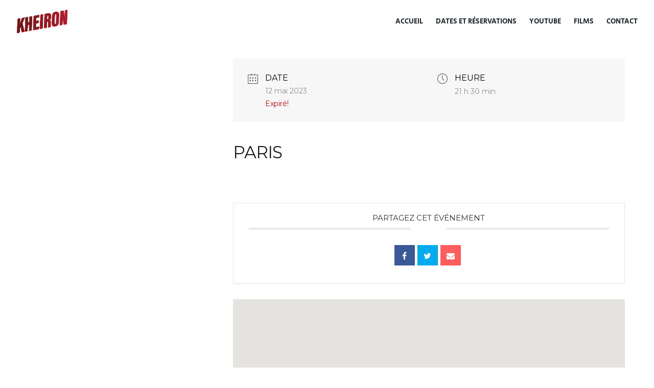

--- FILE ---
content_type: text/css
request_url: https://kheiron.fr/wp-content/themes/DiviChild/style.css?ver=4.27.5
body_size: 1700
content:
@import url("../Divi/style.css");
/*
Theme Name: Divi-child
Theme URI: http://www.elegantthemes.com/gallery/divi/
Description: Child theme for the Divi theme
Author: Elegant Themes
Author URI: http://www.elegantthemes.com
Template: Divi
Version: 1.0.0
*/

/****** GENERAL ******/
.color {
    color:#9b2528 !important;
}

h1:not(.bold), 
h2:not(.bold), 
h3:not(.bold), 
h4:not(.bold), 
h5:not(.bold), 
h6:not(.bold), 
p:not(.bold), 
span:not(.bold), 
a:not(.bold) {
	font-weight: 450 !important;
}

a {
	font-weight: bold !important;
}

html body a.white{
	color: white !important;
}

.bold{
	font-weight: bold;
}

#main-header {
	box-shadow: none !important;
}

#top-menu li.current-menu-ancestor>a, #top-menu li.current-menu-item>a, #top-menu li.current_page_item>a {
   font-weight: bold !important;
}

.et_pb_fullwidth_menu_0_tb_footer.et_pb_fullwidth_menu ul li.current-menu-item a {
   font-weight: bold !important;
}

/****** ACCUEIL ******/

#HomeGallery .et-pb-slider-arrows {
	display: none !important;
}

#HomeGallery .et-pb-controllers {
	display: none !important;
}

#HomeGallery.et_pb_gallery {
	border-radius: 10px !important;
}

#HomeGallery a {
pointer-events: none;
}
 
#HomeGallery .et_overlay {
display: none !important;
}

#HomeRoundedDivider {
	-webkit-backface-visibility: hidden;
 -moz-backface-visibility: hidden;
 -webkit-transform: translate3d(0, 0, 0);
 -moz-transform: translate3d(0, 0, 0);
}

/****** YOUTUBE ******/
#SubscribeYoutube .et_pb_code_inner div {
   text-align: center !important;
   margin-left: auto !important;
   margin-right: auto !important;
   display: block !important;
}

/****** Footer ******/
body .custom-footer-menu .et_pb_menu__wrap .mobile_menu_bar:before {
	top: 22px !important;
}

/****** CONTACT ******/

.et-pb-contact-message{
	color:white!important;
}

#CustomForm p.et_pb_contact_field {
    margin-bottom: 15px;	
}

#CustomForm .et_pb_contact p input, 
#CustomForm .et_pb_contact p textarea, 
#CustomForm .et_pb_subscribe .et_pb_contact_field input, 
#CustomForm .et_pb_subscribe .et_pb_contact_field textarea {
	padding: 10px !important;
	border-radius: 5px !important;
	background-color: rgba(255, 255, 255, 0.1) !important;
	color: white !important;
}

#CustomForm ::placeholder { 
  color: white;
  opacity: 0.8; 
}

/*.mec-marker-wrap{
	background-image: url('https://kheiron.fr/wp-content/uploads/2020/11/1.png') !important;	
	background-size: cover;
}*/
.mec-marker-wrap:after{
	content: "";
    background-image: url(https://kheiron.fr/wp-content/uploads/2020/11/1.png)!important;
    background-size: cover;
    width: 35px;
    height: 47px;
    position: absolute;
    transform: translateY(0) rotate(45deg);
    left: -4px;
    top: -8px;
}

body .gm-style div div div div{
	color:transparent!important;
	background-size: cover!important;
	
}

.mec-marker-wrap .mec-marker-pulse:after{
    box-shadow: 0 0 1px 2px #9b2528;
}

.mec-marker-wrap .mec-marker-pulse{
	background: #9b2528;
}

.mec-marker-wrap{
	background-color: transparent !important;
  border: none !important;
}

.et_contact_bottom_container {
	margin-top: 10px;
}

/****** DATES ******/
.mec-event-list-modern .event-f,
.mec-event-list-modern .event-da, 
.mec-event-list-modern .mec-event-loc-place{
	color: white !important;
}

.mec-event-list-modern .mec-event-title a {
	font-weight: bold !important;
}

.mec-event-list-modern .event-y {
	text-align: left;
  color: white;
}

.mec-event-list-modern .mec-start-time{
	color:white !important;
	font-weight: bold !important;
}

.mec-event-list-modern .mec-event-sharing{
	margin-left:0;
	padding-left: 0px;
	margin-top:5px;	
}

.mec-event-list-modern .mec-booking-button {
	border-radius: 10px !important;
}

/*.mec-event-list-modern .mec-event-sharing li:first-child{
	margin-left:79px!important;
}*/


.mec-event-list-modern .mec-event-sharing span{
	color:white;
	margin-right:10px;
	font-size:30px;
}

.mec-event-list-modern .mec-event-social-icon a i:before{
	color:white !important;
}

.mec-event-list-modern .mec-event-sharing>li i{
	border: 1px solid white;
}

.mec-event-list-modern .mec-event-sharing > li:hover a i {
	background-color: transparent !important;
}

.mec-event-list-modern .mec-event-article{
	padding-top: 10px!important;
	padding-bottom: 5px!important;
}

.mec-marker-infowindow-count {
	display: none !important;
}

.mec-marker { 
	color: transparent !important;
}

.mec-event-list-modern .mec-event-sharing {
	margin-bottom:0!important;
}

body .mec-marker-infowindow-content>.marker-event-title{
	font-weight: bold!important;
}

body .mec-marker-infowindow-content>.marker-event-date{
	font-size: 14px;
	margin-top: 5px;	
	margin-bottom: 5px;
}

.gm-style-iw.gm-style-iw-c{
	padding-top: 0px;
}

.marker-event-url {
	background-color: #9b2528;
	color: white !important;
	padding: 5px 10px !important;
	border-radius: 10px;
	margin-left: 10px !important;
	display: inline-block;
}

html body .gm-control-active.gm-fullscreen-control, html body .gm-style-mtc, html body .gm-svpc, html body .lity.lity-opened.lity-inline {
	display: none !important;	
}

body .sharing-info {
	color: white !important;
	display: block;
	margin-bottom: 0px !important;
	padding-top: 15px !important;
	margin-right: 10px;
	font-family:'Reenie Beanie',handwriting!important;
	font-size:30px;
}

body div#SubscribeYoutube div.fluid-width-video-wrapper{  
	padding-top: 0 !important;
}

/****** MEDIA MOBILE CSS ******/
@media (max-width: 980px) {
	body .mobile-empty-first-col.et_pb_row .et_pb_column:first-child {
		margin-bottom: 0 !important;
	}
	
	body .mobile-empty-first-col.et_pb_row .et_pb_column:last-child {
		margin-bottom: 0 !important;
	}
}

@media (max-width: 1400px) {
}

@media (min-width: 1400px){
}

@media (max-width: 768px) {
	.et_pb_row.et_pb_row_4.et_had_animation {
		display: flex !important;
		flex-direction: column-reverse !important;
	}
}

--- FILE ---
content_type: text/javascript
request_url: https://maps.googleapis.com/maps-api-v3/api/js/63/10a/intl/fr_ALL/log.js
body_size: 10815
content:
google.maps.__gjsload__('log', function(_){var YOa=function(a){var b=_.Via();b.Fg.has(a);return new _.Wia(()=>{performance.now()>=b.Gg&&b.reset();b.Eg.has(a)||b.Eg.set(a,_.lo());return b.Eg.get(a)})},$Oa=function(a,b,c,d,e,f,g){const h=new _.kk;ZOa.push(h);b&&_.Vj(h,"complete",b);h.eo.add("ready",h.oE,!0,void 0,void 0);f&&(h.Ng=Math.max(0,f));g&&(h.Lg=g);h.send(a,c,d,e)},aPa=function(a,b){if(b&&a in b)return a;let c=_.kJ();return c?(c=c.toLowerCase(),a=c+_.nBa(a),b===void 0||a in b?a:null):null},bPa=function(a){if(!a)return"";if(/^about:(?:blank|srcdoc)$/.test(a))return window.origin||
"";a.indexOf("blob:")===0&&(a=a.substring(5));a=a.split("#")[0].split("?")[0];a=a.toLowerCase();a.indexOf("//")==0&&(a=window.location.protocol+a);/^[\w\-]*:\/\//.test(a)||(a=window.location.href);var b=a.substring(a.indexOf("://")+3),c=b.indexOf("/");c!=-1&&(b=b.substring(0,c));c=a.substring(0,a.indexOf("://"));if(!c)throw Error("URI is missing protocol: "+a);if(c!=="http"&&c!=="https"&&c!=="chrome-extension"&&c!=="moz-extension"&&c!=="file"&&c!=="android-app"&&c!=="chrome-search"&&c!=="chrome-untrusted"&&
c!=="chrome"&&c!=="app"&&c!=="devtools")throw Error("Invalid URI scheme in origin: "+c);a="";var d=b.indexOf(":");if(d!=-1){var e=b.substring(d+1);b=b.substring(0,d);if(c==="http"&&e!=="80"||c==="https"&&e!=="443")a=":"+e}return c+"://"+b+a},cPa=function(){function a(){e[0]=1732584193;e[1]=4023233417;e[2]=2562383102;e[3]=271733878;e[4]=3285377520;p=m=0}function b(r){for(var t=g,v=0;v<64;v+=4)t[v/4]=r[v]<<24|r[v+1]<<16|r[v+2]<<8|r[v+3];for(v=16;v<80;v++)r=t[v-3]^t[v-8]^t[v-14]^t[v-16],t[v]=(r<<1|r>>>
31)&4294967295;r=e[0];var w=e[1],y=e[2],D=e[3],G=e[4];for(v=0;v<80;v++){if(v<40)if(v<20){var L=D^w&(y^D);var I=1518500249}else L=w^y^D,I=1859775393;else v<60?(L=w&y|D&(w|y),I=2400959708):(L=w^y^D,I=3395469782);L=((r<<5|r>>>27)&4294967295)+L+G+I+t[v]&4294967295;G=D;D=y;y=(w<<30|w>>>2)&4294967295;w=r;r=L}e[0]=e[0]+r&4294967295;e[1]=e[1]+w&4294967295;e[2]=e[2]+y&4294967295;e[3]=e[3]+D&4294967295;e[4]=e[4]+G&4294967295}function c(r,t){if(typeof r==="string"){r=unescape(encodeURIComponent(r));for(var v=
[],w=0,y=r.length;w<y;++w)v.push(r.charCodeAt(w));r=v}t||(t=r.length);v=0;if(m==0)for(;v+64<t;)b(r.slice(v,v+64)),v+=64,p+=64;for(;v<t;)if(f[m++]=r[v++],p++,m==64)for(m=0,b(f);v+64<t;)b(r.slice(v,v+64)),v+=64,p+=64}function d(){var r=[],t=p*8;m<56?c(h,56-m):c(h,64-(m-56));for(var v=63;v>=56;v--)f[v]=t&255,t>>>=8;b(f);for(v=t=0;v<5;v++)for(var w=24;w>=0;w-=8)r[t++]=e[v]>>w&255;return r}for(var e=[],f=[],g=[],h=[128],k=1;k<64;++k)h[k]=0;var m,p;a();return{reset:a,update:c,digest:d,zJ:function(){for(var r=
d(),t="",v=0;v<r.length;v++)t+="0123456789ABCDEF".charAt(Math.floor(r[v]/16))+"0123456789ABCDEF".charAt(r[v]%16);return t}}},ePa=function(a,b,c){var d=String(_.ra.location.href);return d&&a&&b?[b,dPa(bPa(d),a,c||null)].join(" "):null},dPa=function(a,b,c){var d=[];let e=[];if((Array.isArray(c)?2:1)==1)return e=[b,a],_.Kb(d,function(h){e.push(h)}),fPa(e.join(" "));const f=[],g=[];_.Kb(c,function(h){g.push(h.key);f.push(h.value)});c=Math.floor((new Date).getTime()/1E3);e=f.length==0?[c,b,a]:[f.join(":"),
c,b,a];_.Kb(d,function(h){e.push(h)});a=fPa(e.join(" "));a=[c,a];g.length==0||a.push(g.join(""));return a.join("_")},fPa=function(a){const b=cPa();b.update(a);return b.zJ().toLowerCase()},lP=function(){this.Eg=document||{cookie:""}},mP=function(a){a=(a.Eg.cookie||"").split(";");const b=[],c=[];let d,e;for(let f=0;f<a.length;f++)e=_.BI(a[f]),d=e.indexOf("="),d==-1?(b.push(""),c.push(e)):(b.push(e.substring(0,d)),c.push(e.substring(d+1)));return{keys:b,values:c}},gPa=function(a,b,c,d){(a=_.ra[a])||
typeof document==="undefined"||(a=(new lP).get(b));return a?ePa(a,c,d):null},hPa=function(a){var b=bPa(_.ra?.location.href);const c=[];var d;(d=_.ra.__SAPISID||_.ra.__APISID||_.ra.__3PSAPISID||_.ra.__1PSAPISID||_.ra.__OVERRIDE_SID)?d=!0:(typeof document!=="undefined"&&(d=new lP,d=d.get("SAPISID")||d.get("APISID")||d.get("__Secure-3PAPISID")||d.get("__Secure-1PAPISID")),d=!!d);if(d){var e=(d=b=b.indexOf("https:")==0||b.indexOf("chrome-extension:")==0||b.indexOf("chrome-untrusted://new-tab-page")==
0||b.indexOf("moz-extension:")==0)?_.ra.__SAPISID:_.ra.__APISID;e||typeof document==="undefined"||(e=new lP,e=e.get(d?"SAPISID":"APISID")||e.get("__Secure-3PAPISID"));(d=e?ePa(e,d?"SAPISIDHASH":"APISIDHASH",a):null)&&c.push(d);b&&((b=gPa("__1PSAPISID","__Secure-1PAPISID","SAPISID1PHASH",a))&&c.push(b),(a=gPa("__3PSAPISID","__Secure-3PAPISID","SAPISID3PHASH",a))&&c.push(a))}return c.length==0?null:c.join(" ")},iPa=function(a){return a?a.__owner?a.__owner:a.parentNode&&a.parentNode.nodeType===11?a.parentNode.host:
a.parentElement||null:null},jPa=function(a,b,c){for(c||(a=iPa(a));a&&!b(a);)a=iPa(a)},kPa=function(){},lPa=function(a){this.Fg=this.Eg=void 0;this.Gg=!1;this.Hg=window;this.Ig=a;this.Jg=kPa},pPa=function(a,b){const c=mPa++,d=Math.max(a.measure?a.measure.length:0,a.Ey?a.Ey.length:0),e={id:c,fG:a.measure,iG:a.Ey,context:b,args:[]};let f=e;return function(){var g=f.aC!==0;g&&(f=Object.assign({aC:0},e));b||(f.context=this);f.args=Array.prototype.slice.call(arguments);d>arguments.length&&f.args.push(new a.wN);
g&&(g=nP,!a.vC||oP==0||a.measure&&oP!=1||(g=(g+1)%2),nPa[g].push(f));return oPa(a.window)}},tPa=function(a,b){const c={};let d;oP=1;for(var e=0;e<a.length;++e){d=a[e];var f=d.args[d.args.length-1];f&&typeof f==="object"&&(f.now=b);if(d.fG){d.aC=1;try{d.fG.apply(d.context,d.args)}catch(g){c[e]=!0,_.Va(g)}}}oP=2;for(e=0;e<a.length;++e)if(d=a[e],(f=d.args[d.args.length-1])&&typeof f==="object"&&(f.now=b),!c[e]&&d.iG){d.aC=2;try{d.iG.apply(d.context,d.args)}catch(g){_.Va(g)}}pP>0&&b>1&&(a=b-pP,a<500&&
(qPa++,a>100&&rPa++,sPa<a&&(sPa=a)));pP=qP.size&&b>1?b:0},oPa=function(a){if(!qP.has(a)){qP.size||(rP=new _.dN);qP.add(a);const b=rP.resolve;a.requestAnimationFrame(c=>{qP.clear();const d=nPa[nP];nP=(nP+1)%2;try{tPa(d,c)}finally{oP=0,d.length=0}b()})}return rP.promise},vPa=function(a){if(uPa.has(a))return uPa.get(a);throw Error("Unrecognized EventLabel "+a+".");},wPa=function(a){const b=new Map;for(const c of Object.keys(a))b.set(a[c].jk,a[c].kk);return b},sP=function(a,b){for(let c=0;c<a.Kg.length;++c)a.Kg[c](b)},
xPa=function(a,b){a.Ig=b},tP=function(a,b){a.Eg.push(b)},APa=function(){if(!uP){var a=uP=new yPa,b=Date.now()*1E3+Math.floor(Math.random()*1E3);_.wI(a,1,b);_.Fg(uP,2,0);_.Fg(uP,3,0);zPa=0}a=new vP;a=_.fg(a,yPa,1,uP);b=++zPa;return _.wI(a,2,b)},EPa=function(a,b){var c=b.LSWHIf||null;if(c&&(c.Eg.Eg||a.Eg)&&c.Eg.Eg!=a.Eg)return null;var d;!(d=c&&c.Eg.ss&&!c.Eg.ss())&&(d=c&&c.Eg.ss&&c.Eg.ss())&&(d=b.getAttribute("jslog"),d=!(!d||_.$a(d)||d!=c.Eg.getAttribute()));if(d)return c;d=b.getAttribute("jslog");
if(!d)return null;d=BPa(a,d);if(!d||(d.Eg||a.Eg)&&d.Eg!=a.Eg)return null;a=new CPa(b,d);c&&c.Eg.Lg&&c.Hg&&(a.Hg=!0);if(c=a.Ti().getAttribute("data-ved")){a.Gg=c;if(!c||c.charAt(0)!="0"&&c.charAt(0)!="2")var e=null;else{c=c.substring(1);try{const f=DPa(c);e=_.E(f,vP,13)}catch(f){e=null}}e&&(a.Fg=e,a.Kg=e)}return b.LSWHIf=a},BPa=function(a,b){if(_.$a(b))return null;const c=b.split(";");var d=Number(c[0].trim());if(isNaN(d))return null;d=a.Gg.wE(d);for(let k=1;k<c.length;k++){var e=c[k].trim();if(!_.$a(e)){var f=
_.Wi(e);if(f.length<2)return null;e=f[0].trim();f=f[1].trim();if(_.$a(e)||_.$a(f))return null;switch(e){case wP(a,"track"):e=f.split(",");for(f=0;f<e.length;++f){var g=d,h=e[f].trim();if(a.Fg){if(!g.ix)throw Error("Method isTrackingXid should only be used when xidTagComponents_ is true.");if(!xP.has(h))throw Error("Unrecognized eventLabelXid: "+h+".");g.Qw.add(h)}else g.Qw.add(g.Hg(h))}break;case wP(a,"index"):d.Gg=Number(f);break;case wP(a,"tc"):e=f.split(",");e=e.map(Number);e=e.filter(Number.isInteger);
d.Mg=e;break;case "cid":d.Eg=f;break;case wP(a,"mutable"):f=="true"?d.Jg=!0:f=="rci"&&(d.Jg=!0,d.Lg=!0);break;default:a.Gg.Qu(d,e)}}}return d.setAttribute(b)},wP=function(a,b){if(a.Fg)if(FPa.has(b))a=FPa.get(b);else throw Error("Unrecognized PartLabel "+b+".");else a=b;return a},yP=function(a){var b=GPa;const c=_.Da(a),d=([,...f])=>b(c,f),e=([f,...g])=>a.apply(f,g);return function(...f){const g=this||_.ra;let h=HPa.get(g);h||(h={},HPa.set(g,h));return _.fBa(h,[this,...f],e,d)}},GPa=function(a,b){a=
[a];for(let c=b.length-1;c>=0;--c)a.push(typeof b[c],b[c]);return a.join("\v")},zP=function(a){_.fk.call(this);a||(a=IPa||(IPa=new _.Gl));this.Eg=a;if(this.Fg=this.nK())this.Gg=_.Tj(this.Eg.Eg,this.Fg,(0,_.Fa)(this.RH,this))},JPa=function(a,b,c){let d;const e=a.Qg,f=a.Xg[b];jPa(c,g=>{if(!_.Ba(g)||g.nodeType!=1)return!1;g=EPa(e,g);var h;if(h=g!=null)if(h=g.Eg,a.Jg){if(!h.ix)throw Error("Method isTrackingXid should only be used when xidTagComponents_ is true.");if(!xP.has(f))throw Error("Unrecognized eventLabelXid: "+
f+".");h=h.Qw.has(f)}else h=f?h.Qw.has(h.Hg(f)):h.Qw.size!=0;return h?(d=g,!0):!1},!0);return d},KPa=function(a,b,c,d){d&&xPa(b.Eg,e=>{_.fg(e,AP,15,d)});c=a.Gg.Fg(b,c);for(let e=0;e<c.length;++e)a.Ig.Uz(c[e]),a.Ig.Bq(b,c[e]),a.Eg&&a.Eg.Ep(c[e])},LPa=function(a,b){const c=[],d=a.Qg;jPa(b,e=>{if(!_.Ba(e)||e.nodeType!=1)return!1;e=EPa(d,e);e!=null&&c.push(e);return!1},!1);return c},MPa=function(a){a.forEach(()=>{})},NPa=function(a){return a.map(b=>b.Eg.Fg)},OPa=function(){this.Fg=0;this.Eg=[]},PPa=function(a,
b){if(b>=a.Eg.length)throw Error("Out of bounds exception");return a.Eg.length<50?b:(a.Fg+Number(b))%50},BP=function(a,b){return _.Ig(a,8,b)},SPa=function(a){let b=Date.now();b=Number.isFinite(b)?b.toString():void 0;if(a instanceof CP&&(!_.E(a,AP,15)||!_.E(a,AP,15).getExtension(QPa))){var c=new DP,d=new EP;let e=_.E(a,AP,15);e||(e=new AP);_.vf(d,1,b==null?b:_.ye(b));_.fg(c,EP,1,d);_.Xv(e,QPa,c);_.fg(a,AP,15,e)}a instanceof FP&&(c=new DP,d=new EP,_.vf(d,1,b==null?b:_.ye(b)),_.fg(c,EP,1,d),_.Xv(a,RPa,
c))},TPa=async function(a){var b=new CompressionStream("gzip");const c=(new Response(b.readable)).arrayBuffer();b=b.writable.getWriter();await b.write((new TextEncoder).encode(a));await b.close();return new Uint8Array(await c)},GP=function(a,b){a.Eg=b;a.timer&&a.enabled?(a.stop(),a.start()):a.timer&&a.stop()},VPa=function(a){_.hg(HP,UPa,1,a)},XPa=function(a,b=WPa){if(!IP){a=a.navigator?.userAgentData;if(!a||typeof a.getHighEntropyValues!=="function"||a.brands&&typeof a.brands.map!=="function")return Promise.reject(Error("UACH unavailable"));
VPa((a.brands||[]).map(d=>{var e=new UPa;e=_.Ig(e,1,d.brand);return _.Ig(e,2,d.version)}));typeof a.mobile==="boolean"&&_.Bg(HP,2,a.mobile);IP=a.getHighEntropyValues(b)}const c=new Set(b);return IP.then(d=>{const e=HP.clone();c.has("platform")&&_.Ig(e,3,d.platform);c.has("platformVersion")&&_.Ig(e,4,d.platformVersion);c.has("architecture")&&_.Ig(e,5,d.architecture);c.has("model")&&_.Ig(e,6,d.model);c.has("uaFullVersion")&&_.Ig(e,7,d.uaFullVersion);return e.ri()}).catch(()=>HP.ri())},YPa=function(a){return _.Kg(a,
1,1)},MP=function(a,b){_.fg(a.Eg,JP,1,b);_.pg(b,1)||YPa(b);a.ep||(b=KP(a),_.K(b,5)||_.Ig(b,5,a.locale));a.Gg&&(b=KP(a),_.E(b,LP,9)||_.fg(b,LP,9,a.Gg))},KP=function(a){var b=_.E(a.Eg,JP,1);b||(b=new JP,MP(a,b));a=b;b=_.E(a,NP,11);b||(b=new NP,_.fg(a,NP,11,b));return b},ZPa=function(a,b){a.Fg=b},aQa=function(a){const b=a.ep?void 0:window;b?XPa(b,WPa).then(c=>{a.Gg=$Pa(c??"[]");c=KP(a);_.fg(c,LP,9,a.Gg);return!0}).catch(()=>!1):Promise.resolve(!1)},OP=function(){return"https://play.google.com/log?format=json&hasfast=true"},
bQa=function(a,b){return a.gh?b?()=>{b().then(()=>{a.flush()})}:()=>{a.flush()}:()=>{}},PP=function(a){a.Mg||(a.Gg.isFinal=!0,a.Xg&&(a.Gg.Fg=3,cQa(a)),a.Tg&&(a.Gg.Fg=2,dQa(a)),a.flush(),a.Gg.isFinal=!1)},eQa=function(a){a.Lg||(a.Lg=OP());try{return(new URL(a.Lg)).toString()}catch(b){return(new URL(a.Lg,window.location.origin)).toString()}},fQa=function(a,b){a.Ig=new _.mM(b<1?1:b,3E5,.1);GP(a.Fg,a.Ig.getValue())},cQa=function(a){gQa(a,32,10,(b,c)=>{b=new URL(b);b.searchParams.set("format","json");
let d=!1;try{d=window.navigator.sendBeacon(b.toString(),c.ri())}catch{}d||(a.hh=!1);return d})},hQa=function(a,b,c=null,d=a.withCredentials){const e={},f=new URL(eQa(a));c&&(e.Authorization=c);a.pq&&(e["X-Goog-AuthUser"]=a.pq,f.searchParams.set("authuser",a.pq));e&&a.Mg&&JSON.stringify(e);return{url:f.toString(),body:b,dJ:1,Sy:e,ju:"POST",withCredentials:d,Pw:a.Pw}},dQa=function(a){gQa(a,6,5,(b,c)=>{b=new URL(b);b.searchParams.set("format","base64json");b.searchParams.set("p",_.gBa(c.ri(),3));c=b.toString();
if(c.length>15360)return!1;(new Image).src=c;return!0})},gQa=function(a,b,c,d){if(a.Eg.length!==0){var e=new URL(eQa(a));e.searchParams.delete("format");var f=a.ds();f&&e.searchParams.set("auth",f);e.searchParams.set("authuser",a.pq||"0");for(f=0;f<c&&a.Eg.length;++f){const g=a.Eg.slice(0,b),h=a.Gg.ym(g,a.Hg,a.Jg,a.Qs,a.Qg,a.Pg);if(!d(e.toString(),h)){++a.Jg;break}a.Hg=0;a.Jg=0;a.Qg=0;a.Pg=0;a.Eg=a.Eg.slice(g.length)}a.Fg.enabled&&a.Fg.stop()}},mQa=function(a){const b=_.pl(_.nl.Fg()),c=new iQa({Ds:1627,
ds:()=>null,pq:null,Ml:new jQa,rH:b,ep:!0,Gt:!1,nA:!0});c.Zg=!0;fQa(c,500);return new kQa(b,new lQa(a),c)},oQa=function(){var a=_.nl;const b=new nQa;_.Kg(b,1,0);var c=_.Km("gClearcutLoggingE2ETestId");c&&_.Ig(b,3,c);c=_.tl(a).Fg()==="internal";c=_.Bg(b,2,c);var d=_.tl(a).Fg();c=_.Ig(c,4,d);d=a.Hg();c=_.Ig(c,5,d);d=a.Ig();c=_.Ig(c,6,d);a=_.og(a,44,1)*100;a=_.Dg(c,10,a);_.Ig(a,7,document.location&&document.location.host||window.location.host);return b},pQa=function(a){if(!a)return performance.now();
[a.ez,a.qu].filter(b=>b!==void 0);if(a.ez)return a.ez;if(a.qu)try{if(!performance)return 0;const b=performance.getEntriesByType("resource");if(!b.length)return 0;const c=b.filter(d=>(new URL(d.name)).hostname.includes("google")&&d.name.includes(a.qu));return c.length===0?0:c.pop().requestStart||0}catch(b){return 0}return performance.now()},ZOa=[];_.mo.prototype.Op=_.da(14,function(){return _.qv(this).toString()});_.FB.prototype.Op=_.da(13,function(){return _.K(this,3)});
_.GB.prototype.Op=_.da(12,function(){return _.K(this,17)});_.kk.prototype.oE=_.da(4,function(){this.dispose();_.Pb(ZOa,this)});_.M.prototype.ss=_.da(2,function(){return!_.od(this)});
var IPa,qQa=_.Ph(function(a,b,c){if(_.qs)return _.ci(a,b,c);if(a.Eg!==0)return!1;_.Th(b,c,_.Pg(a.Fg,_.Zd));return!0},_.Wh,_.Aj),rQa=class extends _.M{constructor(a){super(a)}},sQa=class extends _.M{constructor(a){super(a)}},tQa=class extends _.M{constructor(a){super(a)}},yPa=class extends _.M{constructor(a){super(a)}},vP=class extends _.M{constructor(a){super(a)}},uQa=class extends _.M{constructor(a){super(a)}},FP=class extends _.M{constructor(a){super(a,233)}getVisible(){return _.pg(this,6)}setVisible(a){return _.Kg(this,
6,a)}li(a){return _.Ig(this,17,a)}ek(){return _.nv(this,17)}};_.z=lP.prototype;_.z.isEnabled=function(){if(!_.ra.navigator.cookieEnabled)return!1;if(!this.isEmpty())return!0;this.set("TESTCOOKIESENABLED","1",{dG:60});if(this.get("TESTCOOKIESENABLED")!=="1")return!1;this.remove("TESTCOOKIESENABLED");return!0};
_.z.set=function(a,b,c){let d;var e=!1;let f;if(typeof c==="object"){f=c.hR;e=c.Xy||!1;d=c.domain||void 0;var g=c.path||void 0;var h=c.dG}if(/[;=\s]/.test(a))throw Error('Invalid cookie name "'+a+'"');if(/[;\r\n]/.test(b))throw Error('Invalid cookie value "'+b+'"');h===void 0&&(h=-1);c=d?";domain="+d:"";g=g?";path="+g:"";e=e?";secure":"";h=h<0?"":h==0?";expires="+(new Date(1970,1,1)).toUTCString():";expires="+(new Date(Date.now()+h*1E3)).toUTCString();this.Eg.cookie=a+"="+b+c+g+h+e+(f!=null?";samesite="+
f:"")};_.z.get=function(a,b){const c=a+"=",d=(this.Eg.cookie||"").split(";");for(let e=0,f;e<d.length;e++){f=_.BI(d[e]);if(f.lastIndexOf(c,0)==0)return f.slice(c.length);if(f==a)return""}return b};_.z.remove=function(a,b,c){const d=this.get(a)!==void 0;this.set(a,"",{dG:0,path:b,domain:c});return d};_.z.Mq=function(){return mP(this).keys};_.z.wl=function(){return mP(this).values};_.z.isEmpty=function(){return!this.Eg.cookie};
_.z.Ij=function(){return this.Eg.cookie?(this.Eg.cookie||"").split(";").length:0};_.z.clear=function(){const a=mP(this).keys;for(let b=a.length-1;b>=0;b--)this.remove(a[b])};try{const a=window?.top??_.ra;a.U3bHHf??(a.U3bHHf=0);a.U3bHHf++}catch(a){_.ra.U3bHHf??(_.ra.U3bHHf=0),_.ra.U3bHHf++};var qPa=1;var nPa=[[],[]],nP=0,qP=new Set,rP=null,pP=0,rPa=0,sPa=0,oP=0,mPa=0;_.z=lPa.prototype;_.z.measure=function(a){this.Eg=a;return this};_.z.Ey=function(a){this.Fg=a;return this};_.z.vC=function(){this.Gg=!0;return this};_.z.window=function(a){this.Hg=a;return this};_.z.ym=function(){return pPa({measure:this.Eg,Ey:this.Fg,wN:this.Jg,window:this.Hg,vC:this.Gg},this.Ig)};var QP={ARROW_KEYS:{jk:"arrow_keys",kk:"Wxn7ub"},AUTOMATED:{jk:"automated",kk:"wjpLYc"},CLICK:{jk:"click",kk:"cOuCgd"},DRAGEND:{jk:"dragend",kk:"RlD3W"},DROP:{jk:"drop",kk:"DaY83b"},GENERIC_CLICK:{jk:"generic_click",kk:"szJgjc"},HOVER:{jk:"hover",kk:"ZmdkE"},IMPRESSION:{jk:"impression",kk:"xr6bB"},KEYBOARD_ENTER:{jk:"keyboard_enter",kk:"SYhH9d"},KEYPRESS:{jk:"keypress",kk:"Kr2w4b"},LONG_PRESS:{jk:"long_press",kk:"tfSNVb"},MOUSEOVER:{jk:"mouseover",kk:"FrfE3b"},RIGHT_CLICK:{jk:"rightclick",kk:"CYQmze"},
SCROLL:{jk:"scroll",kk:"XuHpsb"},SWIPE:{jk:"swipe",kk:"eteedb"},VIS:{jk:"vis",kk:"HkgBsf"}},uPa=wPa(QP),xP=new Map;for(const a of Object.keys(QP))xP.set(QP[a].kk,QP[a].jk);var FPa=wPa({TRACK:{jk:"track",kk:"u014N"},INDEX:{jk:"index",kk:"cQYSPc"},MUTABLE:{jk:"mutable",kk:"dYFj7e"},COMPONENT_ID:{jk:"cid",kk:"cOuyq"},TEST_CODE:{jk:"tc",kk:"DM6Eze"}});var RP=class{constructor(a,b){this.Fg=a;this.Gg=null;this.Mg=[];this.Eg=void 0;this.Lg=this.Jg=!1;this.fE=null;this.Kg=[];this.Ig=void 0;this.ix=b||!1;this.Qw=new Set}ss(){return this.Jg}setAttribute(a){this.fE=a;return this}getAttribute(){return this.fE}Hg(a){return this.ix?vPa(a):a}};RP.prototype.isMutable=RP.prototype.ss;var DPa=_.oI(uQa,_.hB);_.Fs[15872052]=_.hB;var CPa=class{constructor(a,b){this.Jg=a;this.Eg=b;this.Hg=!1;this.Kg=this.Fg=void 0;this.hidden=!0;this.Gg=this.Ig=void 0}Ti(){return this.Jg}};var lQa=class{constructor(a){this.Eg=a}Uz(a){BP(a,this.Eg.ri())}Bq(){}Qu(){}wE(){}};var SP=class{constructor(a){this.Fg=a;this.Eg=[];this.Gg=[]}};var vQa=class extends _.M{constructor(a){super(a)}};var AP=class extends _.M{constructor(a){super(a,1)}};var wQa=_.dw(187,AP,vQa);var CP=class extends _.M{constructor(a){super(a,17)}},xQa=_.aka(CP);var yQa=class extends SP{OG(a){tP(this,b=>{if(xQa(b)){const c=new AP;_.Xv(c,wQa,a);_.fg(b,AP,15,c)}})}};var TP=class extends _.M{constructor(a){super(a)}};var zQa=class extends _.M{constructor(a){super(a,7)}getTime(){return _.E(this,_.Zr,1)}getStatus(){return _.E(this,TP,6)}};var AQa=class extends _.M{constructor(a){super(a)}};var BQa=_.dw(120,AP,AQa);var CQa=class extends SP{OG(a){tP(this,b=>{if(b instanceof CP){const c=new AP;_.Xv(c,BQa,a);_.fg(b,AP,15,c)}})}};var DQa=class{constructor(){this.Eg=this.Fg=this.Hg=void 0;this.Gg=[]}};var EQa=class{Fg(){return[]}Hg(){return[]}};_.Fs[4156379]=_.yA;var zPa=0,uP=void 0;var FQa=class{constructor(a){this.Eg=a}};var GQa=class{constructor(a,b){this.Gg=a;this.Fg=b||!1;this.Eg=void 0}};var HQa=class extends _.M{constructor(a){super(a)}};var IQa=class extends _.Ij{constructor(a,b){super("visibilitychange");this.hidden=a;this.visibilityState=b}};var HPa=new WeakMap;_.Na(zP,_.fk);_.z=zP.prototype;_.z.nK=yP(function(){var a=this.vy();const b=this.Ux()!="hidden";if(a){var c;b?c=((_.kJ()||"")+"visibilitychange").toLowerCase():c="visibilitychange";a=c}else a=null;return a});_.z.Ux=yP(function(){return aPa("hidden",this.Eg.Eg)});_.z.AK=yP(function(){return aPa("visibilityState",this.Eg.Eg)});_.z.vy=function(){return!!this.Ux()};_.z.RH=function(){var a=this.vy()?this.Eg.Eg[this.AK()]:null;a=new IQa(!!this.Eg.Eg[this.Ux()],a);this.dispatchEvent(a)};
_.z.Ej=function(){_.ck(this.Gg);zP.mp.Ej.call(this)};var KQa=class extends _.Tk{constructor(a,b,c){({vx:e,OJ:d=!1}={OJ:!1,vx:void 0,qR:!1});var d,e;super();this.Og=a;this.Eg=c;this.Yg=this.Rg=void 0;this.Mg=[];this.Jg=d;this.Ig=b||new JQa;this.Qg=new GQa(this.Ig,this.Jg);this.Tg={click:3};this.Xg={click:this.Hg("generic_click")};this.gh=new zP;this.Zg=(new lPa(this)).measure(e?()=>e().then(this.Pg.bind(this)):this.Pg).vC().ym();new _.GC(this.Zg,500,this);this.Og instanceof EQa&&(this.Gg=this.Og)}jj(a,b,c){var d=this.Tg[a];if(!d)return!1;a=JPa(this,
a,b);if(!a)return!1;if(this.Gg)return KPa(this,a,new FQa(d),c),!0;c=LPa(this,a.Ti());var e=NPa(c);b=a.Eg.Gg;var f=new HQa;f=_.Kg(f,4,d);f=_.Dg(f,1,a.Eg.Fg);e=_.Pf(f,3,e,_.ne);b!=null&&_.Dg(e,2,b);b=new DQa;b.Hg=this.getMetadata(a,c);b.Fg=this.Yg;b.Eg=this.Rg;a=BP(new UP,e.ri());a=_.Pf(a,20,b.Gg,_.ne);this.Eg&&this.Eg.Ep(a);if(d!=null)for(d=new FQa(d),a=0;a<this.Mg.length;a++)this.Mg[a](d);MPa(c);return!0}log(a){this.Eg&&this.Eg.Ep(a);_.oe(_.tf(a,11,void 0,_.VFa))}getMetadata(a,b){const c=new FP;sP(a.Eg,
c);for(a=0;a<b.length;++a)sP(b[a].Eg,c);return c}Pg(){this.gh.Ux()}Hg(a){return this.Jg?vPa(a):a}};var VP=class extends _.M{constructor(a){super(a)}};var LQa=class extends _.M{constructor(a){super(a)}};var NQa=class{constructor(a){this.Eg=a;MQa++}},MQa=0;var JQa=class{constructor(){this.ix=!1}wE(a){return new RP(a,this.ix)}Qu(){}Uz(){}Bq(){}};var EP=class extends _.M{constructor(a){super(a)}};var DP=class extends _.M{constructor(a){super(a)}};var QPa=_.dw(126,AP,DP);var RPa=_.dw(618,FP,DP);_.SA[618]=[0,[0,qQa]];_.SA[273]=[-2,{},_.V];_.z=OPa.prototype;_.z.add=function(a){const b=this.Eg[this.Fg];this.Eg[this.Fg]=a;this.Fg=(this.Fg+1)%50;return b};_.z.get=function(a){a=PPa(this,a);return this.Eg[a]};_.z.set=function(a,b){a=PPa(this,a);this.Eg[a]=b};_.z.Ij=function(){return this.Eg.length};_.z.isEmpty=function(){return this.Eg.length==0};_.z.clear=function(){this.Fg=this.Eg.length=0};_.z.wl=function(){var a=this.Ij();const b=this.Ij();var c=this.Ij()-a;for(a=[];c<b;c++)a.push(this.get(c));return a};
_.z.Mq=function(){const a=[],b=this.Ij();for(let c=0;c<b;c++)a[c]=c;return a};var OQa=class extends _.M{constructor(a){super(a)}getKey(){return _.K(this,1)}getValue(){return _.K(this,2)}setValue(a){return _.Ig(this,2,a)}};var PQa=class extends _.M{constructor(a){super(a)}};var QQa=class extends _.M{constructor(a){super(a)}};var RQa=class extends _.M{constructor(a){super(a,4)}};var UP=class extends _.M{constructor(a){super(a,36)}setValue(a,b){return _.Df(this,3,OQa,a,b)}};var TQa=class extends EQa{constructor(){var a=SQa;super();this.Eg=a;this.Gg=new OPa}Fg(a,b){var c=new LQa,d=APa();_.fg(c,vP,1,d);d=new CP;if(a.Gg)_.Ig(d,11,a.Gg);else{var e=_.Dg(d,1,a.Eg.Fg);_.Dg(e,2)}e=_.Dg(d,3,b.Eg);let f=[],g=a,h=new Set;for(;g&&!h.has(g);){var k=g;var m=new FP;m=_.Dg(m,1,k.Eg.Fg);Number.isFinite(k.Eg.Gg)&&_.Dg(m,3,k.Eg.Gg);sP(k.Eg,m);f.unshift(m);h.add(g);g=g.Ig}_.hg(e,FP,14,f);e=a.Eg;e.Ig&&e.Ig(d);SPa(d);e=new VP;_.fg(e,vP,1,a.Fg);_.fg(c,vP,3,a.Fg);_.fg(c,CP,4,d);_.fg(c,VP,9,
e);this.Gg.add(new NQa(b.Eg));this.Eg("Interaction Event",c);a=new UP;c=c.ri();_.Ig(a,24,c);return[a]}Hg(a){var b=new CP,c=_.Dg(b,1,a.Fg);_.Dg(c,3,1);if(a.Eg.length>0)for(var d of a.Eg)d(b);SPa(b);d=APa();c=new LQa;_.fg(c,vP,1,d);d=new VP;_.fg(d,vP,1,void 0);_.fg(c,CP,4,b);_.fg(c,VP,9,d);this.Gg.add(new NQa(1));this.Eg("Semantic Event",c);b=new UP;_.Pf(b,20,a.Gg,_.ne);a=c.ri();_.Ig(b,24,a);return[b]}},SQa=a=>a+":"+JSON.stringify(null,null,1).replace(/"/g,"");var UQa=class{vy(a){return a<1024?!1:typeof CompressionStream!=="undefined"}};var VQa=class{constructor(a,b){this.Eg=a;this.Qh=b;this.enabled=!1;this.Fg=()=>_.Ga();this.Gg=this.Fg()}start(){this.enabled=!0;this.timer||(this.timer=setTimeout(()=>{this.tick()},this.Eg),this.Gg=this.Fg())}stop(){this.enabled=!1;this.timer&&(clearTimeout(this.timer),this.timer=void 0)}tick(){if(this.enabled){const a=Math.max(this.Fg()-this.Gg,0);a<this.Eg*.8?this.timer=setTimeout(()=>{this.tick()},this.Eg-a):(this.timer&&(clearTimeout(this.timer),this.timer=void 0),this.Qh(),this.enabled&&(this.stop(),
this.start()))}else this.timer=void 0}};var WQa=class extends _.M{constructor(a){super(a)}by(){return _.pg(this,1)}};var UPa=class extends _.M{constructor(a){super(a)}Fg(){return _.K(this,2)}};var LP=class extends _.M{constructor(a){super(a)}},$Pa=_.ni(LP);var NP=class extends _.M{constructor(a){super(a)}};var XQa=[0,_.X,-1,_.Z,_.X,-1,_.Z,_.X,-1,[0,_.Y,[0,_.X,-1],_.V,_.X,-5],[0,_.Z,_.V,_.R,-2]];var WPa=["platform","platformVersion","architecture","model","uaFullVersion"],HP=new LP,IP=null;var YQa=[0,_.X,_.Z,1,_.X,-1,_.Z,1,_.Z,1,_.zs];var ZQa=[0,_.Z,_.X,-2];var $Qa=[0,_.X,_.Z];var aRa=[0,_.X,_.Z];var bRa=[0,_.V,-3];var cRa=[0,_.Z,_.X,-1,_.zs,_.R,-1,_.X,-5,_.Y,[0,_.X,-4],-1,_.V,[0,_.V,-3],_.Z];var JP=class extends _.M{constructor(a){super(a)}};_.Fs[66321687]=[0,_.Z,1,[0,_.X,-6,_.zs,_.R],1,[0,_.X,1,_.X,-5],_.X,-1,[0,_.Z,_.X,-8],[0,_.X,-3],[0,_.X,_.Z,_.X,-2],XQa,_.zs,[0,_.X,-3,_.zs,_.R,_.X],[0,_.Z,_.X,-1],[0,_.X,-9],[0,_.X,-6,_.Z,_.X,1,_.X,_.V,_.Z,-1,_.V,_.X,-2,_.Z,_.X,_.Z,_.X],1,[0,_.Z],1,[0,_.X,-4],1,YQa,[0,[1,2,3,4,5,6],_.fA,YQa,_.fA,$Qa,_.fA,aRa,_.fA,[0,_.Z],_.fA,cRa,_.fA,ZQa],$Qa,aRa,cRa,[0,[0,_.Z,_.X,-1,_.zs,_.R,-1,_.X,-4,_.Y,[0,_.X,-4],-1,1,bRa],[0,_.Z,_.X,-1,_.zs,_.R,-1,_.X,-4,bRa]],ZQa,[0,_.X,[0,_.R,-3,_.Z],_.Z,-2,[0,_.R,-1]],4,
[0,_.X,_.Z,_.X,-1,_.zs,_.Z,_.X,-1,_.Z,_.R,-1]];var dRa=class extends _.M{constructor(a){super(a,19)}Ew(a){return _.Kg(this,2,a)}};var eRa=class{constructor(a,b=!1){this.ep=b;this.Gg=this.locale=null;this.Fg=0;this.isFinal=!1;this.Eg=new dRa;Number.isInteger(a)&&this.Eg.Ew(a);b||(this.locale=document.documentElement.getAttribute("lang"));MP(this,new JP)}Ew(a){this.Eg.Ew(a);return this}ym(a,b=0,c=0,d=null,e=0,f=0){if(!this.ep){var g=KP(this);var h=new WQa;h=_.Kg(h,1,this.Fg);h=_.Bg(h,2,this.isFinal);c=_.Dg(h,3,c>0?c:void 0);e=_.Dg(c,4,e>0?e:void 0);f=_.Dg(e,5,f>0?f:void 0).Lg();_.fg(g,WQa,10,f)}g=this.Eg.clone();f=Date.now().toString();
g=_.vf(g,4,f==null?f:_.ye(f));a=_.hg(g,UP,3,a.slice());d&&(g=new PQa,d=_.Dg(g,13,d),g=new QQa,d=_.fg(g,PQa,2,d),g=new RQa,d=_.fg(g,QQa,1,d),d=_.Kg(d,2,9),_.fg(a,RQa,18,d));b&&_.wI(a,14,b);return a}};var fRa=class extends _.M{constructor(a){super(a,8)}},gRa=_.ni(fRa);var hRa=_.dw(175237375,fRa,class extends _.M{constructor(a){super(a)}});var iQa=class extends _.Hj{constructor(a){super();this.Bi="";this.Eg=[];this.ih="";this.Tg=this.Xg=this.Mg=!1;this.oh=this.Rg=-1;this.Zg=!1;this.Og=this.Ng=null;this.Pg=this.Qg=this.Jg=this.Hg=0;this.sh=1;this.Pw=0;this.Ds=a.Ds;this.ds=a.ds||(()=>{});this.Gg=new eRa(a.Ds,a.ep);this.Ml=a.Ml||null;this.Qs=a.Qs||null;this.Lg=a.rH||null;this.pq=a.pq||null;this.Gt=a.Gt||!1;this.Bh=null;this.withCredentials=!a.nA;this.ep=a.ep||!1;this.hh=!this.ep&&!!window&&!!window.navigator&&window.navigator.sendBeacon!==
void 0;this.gh=typeof URLSearchParams!=="undefined"&&!!(new URL(OP())).searchParams&&!!(new URL(OP())).searchParams.set;const b=YPa(new JP);MP(this.Gg,b);this.Ig=new _.mM(1E4,3E5,.1);a=bQa(this,a.vx);this.Fg=new VQa(this.Ig.getValue(),a);this.Yg=new VQa(6E5,a);this.Gt||this.Yg.start();this.ep||(document.addEventListener("visibilitychange",()=>{document.visibilityState==="hidden"&&PP(this)}),document.addEventListener("pagehide",()=>{PP(this)}))}Ej(){PP(this);this.Fg.stop();this.Yg.stop();super.Ej()}Ep(a){if(a instanceof
UP)this.log(a);else try{var b=BP(new UP,a.ri());this.log(b)}catch{}}log(a){if(this.gh){a=a.clone();var b=this.sh++;a=_.wI(a,21,b);this.Bi&&_.Ig(a,26,this.Bi);b=a;if(_.Ee(_.tf(b,1))==null){var c=Date.now();c=Number.isFinite(c)?c.toString():"0";_.vf(b,1,c==null?c:_.ye(c))}_.FI(b,15)!=null||_.wI(b,15,(new Date).getTimezoneOffset()*60);this.Ng&&(c=this.Ng.clone(),_.fg(b,tQa,16,c));b=this.Eg.length-1E3+1;b>0&&(this.Eg.splice(0,b),this.Hg+=b);this.Eg.push(a);this.Gt||this.Fg.enabled||this.Fg.start()}}flush(a,
b){if(this.Eg.length===0)a&&a();else{var c=Date.now();if(this.oh>c&&this.Rg<c)b&&b("throttled");else{this.Ml&&(typeof this.Ml.by==="function"?ZPa(this.Gg,this.Ml.by()):this.Gg.Fg=0);var d=this.Gg.ym(this.Eg,this.Hg,this.Jg,this.Qs,this.Qg,this.Pg),e=this.ds();if(e&&this.ih===e)b&&b("stale-auth-token");else if(this.Eg=[],this.Fg.enabled&&this.Fg.stop(),this.Hg=0,this.Mg)d.ri(),a&&a();else{c=d.ri();let f;this.Og&&this.Og.vy(c.length)&&(f=TPa(c));const g=hQa(this,c,e),h=p=>{this.Ig.reset();GP(this.Fg,
this.Ig.getValue());if(p){var r=null;try{const t=JSON.stringify(JSON.parse(p.replace(")]}'\n","")));r=gRa(t)}catch(t){}r&&(p=Number(_.ng(r,1,_.Ed("-1"))),p>0&&(this.Rg=Date.now(),this.oh=this.Rg+p),r=r.Eg(hRa))&&(r=_.kg(r,1,-1),r!==-1&&(this.Zg||fQa(this,r)))}a&&a();this.Jg=0},k=(p,r)=>{var t=_.dg(d,UP,3);var v=Number(_.ng(d,14));_.oFa(this.Ig);GP(this.Fg,this.Ig.getValue());p===401&&e&&(this.ih=e);v&&(this.Hg+=v);r===void 0&&(r=500<=p&&p<600||p===401||p===0);r&&(this.Eg=t.concat(this.Eg),this.Gt||
this.Fg.enabled||this.Fg.start());b&&b("net-send-failed",p);++this.Jg},m=()=>{this.Ml&&this.Ml.send(g,h,k)};f?f.then(p=>{g.Sy["Content-Encoding"]="gzip";g.Sy["Content-Type"]="application/binary";g.body=p;g.dJ=2;m()},()=>{m()}):m()}}}}};var iRa=class{constructor(){this.zI=typeof AbortController!=="undefined"}async send(a,b,c){const d=this.zI?new AbortController:void 0,e=d?setTimeout(()=>{d.abort()},a.Pw):void 0;try{const f=await fetch(a.url,{method:a.ju,headers:{...a.Sy},...(a.body&&{body:a.body}),...(a.withCredentials&&{credentials:"include"}),signal:a.Pw&&d?d.signal:null});f.status===200?b?.(await f.text()):c?.(f.status)}catch(f){switch(f?.name){case "AbortError":c?.(408);break;default:c?.(400)}}finally{clearTimeout(e)}}by(){return 4}};var jRa=class extends _.Hj{constructor(){super();this.Ds=1627;this.pq="0";this.Eg="https://play.google.com/log?format=json&hasfast=true";this.Ml=null;this.Bi="";this.Qs=null}nA(){this.Fg=!0;return this}ym(){this.Ml||(this.Ml=new iRa);const a=new iQa({Ds:this.Ds,ds:this.ds?this.ds:hPa,pq:this.pq,rH:this.Eg,ep:!1,Gt:!1,nA:this.Fg,vx:this.vx,Ml:this.Ml});_.pI(this,a);a.Og=new UQa;this.Bi&&(a.Bi=this.Bi);this.Qs&&(a.Qs=this.Qs);aQa(a.Gg);this.Ml.Ew&&this.Ml.Ew(this.Ds);this.Ml.kN&&this.Ml.kN(a);return a}};var kQa=class extends KQa{constructor(a,b,c){var d=new TQa;c||(c=new jRa,a&&(c.Eg=a),c=c.ym());super(d,b||null,c);this.Lg=c;this.Lg.Mg=!1;a=this.Lg;a.Xg=a.hh;this.Lg.Tg=!0}};var WP=class extends _.M{constructor(a){super(a)}},kRa=_.ni(WP);var lRa=_.dw(194,AP,WP);var nQa=class extends _.M{constructor(a){super(a)}Fg(){return _.K(this,4)}};var mRa=class extends _.M{constructor(a){super(a)}getInternalUsageAttributionIds(a){return _.wg(this,3,a)}Op(){return _.K(this,4)}};var nRa=_.dw(189,AP,mRa);var jQa=class{send(a,b=()=>{},c=()=>{}){$Oa(a.url,d=>{d=d.target;_.qk(d)?b(d.Pp()):c(d.getStatus())},a.ju,a.body,a.Sy,a.Pw,a.withCredentials)}by(){return 1}};var oRa=class{constructor(a){this.Fg=a;this.Eg=new Map}Qu(a,b){for(const c of b.metadata||[])_.lM(WP)(c)&&_.Xv(a,lRa,c);for(const c of b.gN||[])_.Xv(a,lRa,kRa(c))}Bq(a,b){tP(a,c=>{if(xQa(c)){const g=new AP;var d=g;if(b.bG||b.EA===!0||b.cF===!0||b.internalUsageAttributionIds&&b.internalUsageAttributionIds.length!==0){var e=new mRa,f=b.bG;f&&_.Ig(e,4,f);b.EA===!0&&_.Dg(e,2,1E4);b.cF===!0&&_.Kg(e,1,2);b.internalUsageAttributionIds&&_.II(e,3,b.internalUsageAttributionIds);_.Xv(d,nRa,e)}this.Qu(g,b);_.fg(c,
AP,15,g)}})}Hg(a,b,c){var d=_.Wn(a);if(!this.Eg.has(d)||!this.Eg.get(d).has(b)){var e=this.Eg.has(d)?this.Eg.get(d):new Set;e.add(b);this.Eg.set(d,e);d=void 0;typeof a?.Op==="function"&&(d=a?.Op()||void 0);a=new SP(b);this.Bq(a,{...c,bG:d});this.Fg(a)}}Gg(a){a=new SP(a);this.Bq(a,{cF:!0});this.Fg(a)}};var pRa=class{constructor(a){this.Eg=new Map;this.Jg=1;this.Gg=a;this.Fg=[];_.gx(document,"visibilitychange",this,this.Ig)}Mr(a,b){if(document.visibilityState!=="visible")return null;var c=b?.dv||3E4;const d=pQa(b);if(b?.qu&&d===0)return null;const e=`e-${this.Jg++}`;a={dv:c,pr:a,startTime:d};this.Eg.set(e,a);c=setTimeout(()=>{this.Am(e,4)},c);a.Sl=c;return e}Nr(a){a&&this.Eg.get(a)&&this.Eg.delete(a)}Hg(){this.Eg.clear()}Kg(a){a&&(a=this.Eg.get(a))&&!a.ws&&(a.Ny=performance.now(),a.ws=!0,clearTimeout(a.Sl))}Lg(a){if(a){var b=
this.Eg.get(a);if(b&&b.ws){const c=performance.now()-b.Ny;b.startTime+=c;b.ws=!1;setTimeout(()=>{this.Am(a,4)},b.dv??3E4)}}}Am(a,b,c){if(a){var d=this.Eg.get(a);if(d){this.Eg.delete(a);var {pr:e,startTime:f,LG:g={}}=d;a=_.nM(performance.now()-f);var h=new TP;b=_.Dg(h,1,b);h=new zQa;a=_.fg(h,_.Hs,3,a);a=_.fg(a,TP,6,b);b=new AQa;a=_.fg(b,zQa,1,a);this.Bq(new CQa(e),a);if(Object.keys(g).length||c){a=new vQa;typeof c?.vF==="number"&&_.Dg(a,2,c.vF);if(Object.keys(g).length){c=new sQa;for(const [k,m]of Object.entries(g))b=
m,h=new rQa,h=_.Dg(h,1,+k),b=_.wI(h,2,b),_.Fw(c,1,rQa,b);_.fg(a,sQa,1,c)}this.Bq(new yQa(d.pr),a)}for(const k of this.Fg)this.Gg(k);this.Fg=[];performance.now()}}}Qu(a,{kR:b,lR:c}){if((a=this.Eg.get(a))&&b&&c){const d=a.LG||{};d[b]=Math.max(d[b]||0,c);a.LG=d}}Bq(a,b){a.OG(b);this.Fg.push(a)}Ig(){document.visibilityState!=="visible"&&this.Eg.clear()}};var qRa=new class{constructor(){this.KG=YOa(this);const a=oQa();this.Eg=mQa(a);const b=c=>{_.Ig(a,8,this.KG.toString());var d=this.Eg;if(d.Gg){c=d.Gg.Hg(c);for(let e=0;e<c.length;++e)d.Ig.Uz(c[e]),d.Eg&&d.Eg.Ep(c[e])}};this.ou=new pRa(b);this.TE=new oRa(b)}};_.Sl("log",qRa);});


--- FILE ---
content_type: application/javascript
request_url: https://kheiron.fr/wp-content/themes/DiviChild/script.js?ver=6.3.7
body_size: -49
content:

jQuery(document).ready(function() {

});